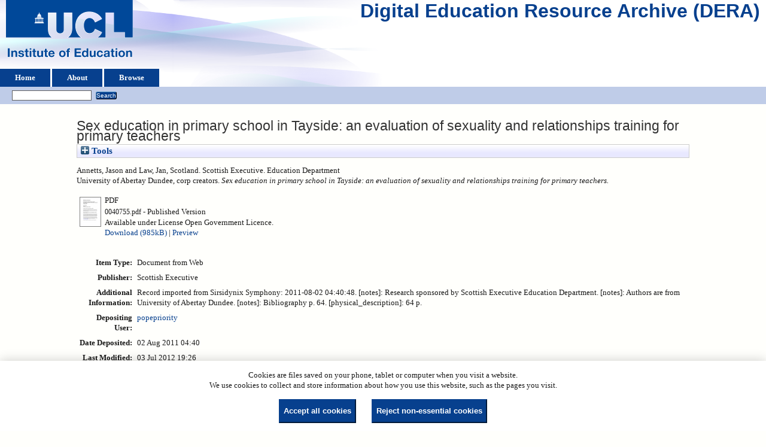

--- FILE ---
content_type: text/html; charset=utf-8
request_url: https://dera.ioe.ac.uk/id/eprint/7028/
body_size: 25792
content:
<!DOCTYPE html>
<html xmlns="http://www.w3.org/1999/xhtml">
  <head>
    <title> Sex education in primary school in Tayside: an evaluation of sexuality and relationships training for primary teachers  - Digital Education Resource Archive (DERA)</title>
    <link rel="icon" href="/favicon.ico" type="image/x-icon" />
    <link rel="shortcut icon" href="/favicon.ico" type="image/x-icon" />
    <meta name="eprints.eprintid" content="7028" />
<meta name="eprints.rev_number" content="11" />
<meta content="archive" name="eprints.eprint_status" />
<meta name="eprints.userid" content="41" />
<meta content="disk0/00/00/70/28" name="eprints.dir" />
<meta content="2011-08-02 04:40:48" name="eprints.datestamp" />
<meta name="eprints.lastmod" content="2012-07-03 19:26:14" />
<meta name="eprints.status_changed" content="2011-12-08 14:10:25" />
<meta name="eprints.type" content="web_document" />
<meta name="eprints.metadata_visibility" content="show" />
<meta content="Annetts, Jason" name="eprints.creators_name" />
<meta content="Law, Jan" name="eprints.creators_name" />
<meta content="Scotland. Scottish Executive. Education Department" name="eprints.corp_creators" />
<meta name="eprints.corp_creators" content="University of Abertay Dundee" />
<meta content="Sex education in primary school in Tayside: an evaluation of sexuality and relationships training for primary teachers" name="eprints.title" />
<meta name="eprints.ispublished" content="pub" />
<meta name="eprints.keywords" content="Sex education, Teacher education, Teacher attitudes, Pupil attitudes, Primary education, Scotland" />
<meta content="Record imported from Sirsidynix Symphony: 2011-08-02 04:40:48. [notes]: Research sponsored by Scottish Executive Education Department. [notes]: Authors are from University of Abertay Dundee. [notes]: Bibliography p. 64. [physical_description]: 64 p." name="eprints.note" />
<meta content="published" name="eprints.date_type" />
<meta name="eprints.publisher" content="Scottish Executive" />
<meta content="public" name="eprints.full_text_status" />
<meta content="paper" name="eprints.pres_type" />
<meta name="eprints.coins" content="?url_ver=Z39.88-2004&amp;rft_val_fmt=info%3Aofi%2Ffmt%3Akev%3Amtx%3Adc&amp;rft.title=Sex+education+in+primary+school+in+Tayside%3A+an+evaluation+of+sexuality+and+relationships+training+for+primary+teachers&amp;rft.creator=Annetts%2C+Jason&amp;rft.creator=Law%2C+Jan&amp;rft.publisher=Scottish+Executive&amp;rft.type=Document+from+Web&amp;rft.type=NonPeerReviewed&amp;rft.format=application%2Fpdf&amp;rft.identifier=http%3A%2F%2Fdera.ioe.ac.uk%2F7028%2F1%2F0040755.pdf&amp;rft.identifier=++Annetts%2C+Jason+and+Law%2C+Jan%2C+Scotland.+Scottish+Executive.+Education+Department%0A+University+of+Abertay+Dundee%2C+corp+creators.+++Sex+education+in+primary+school+in+Tayside%3A+an+evaluation+of+sexuality+and+relationships+training+for+primary+teachers.+++++++++++&amp;rft.relation=http%3A%2F%2Fdera.ioe.ac.uk%2F7028%2F" />
<meta name="eprints.organisations" content="SCOE" />
<meta content="offpubs" name="eprints.subcoll" />
<meta name="eprints.isbnioe" content="0755963008" />
<meta content="http://ioe.sirsidynix.net.uk/uhtbin/cgisirsi/x/0/0/5?searchdata1=256299{CKEY}" name="eprints.libcat_link" />
<meta name="eprints.provenance_note" content="http://www.scotland.gov.uk/Resource/Doc/151683/0040755.pdf" />
<meta name="eprints.citation" content="  Annetts, Jason and Law, Jan, Scotland. Scottish Executive. Education Department
 University of Abertay Dundee, corp creators.   Sex education in primary school in Tayside: an evaluation of sexuality and relationships training for primary teachers.           " />
<meta name="eprints.document_url" content="https://dera.ioe.ac.uk/id/eprint/7028/1/0040755.pdf" />
<link rel="schema.DC" href="http://purl.org/DC/elements/1.0/" />
<meta name="DC.relation" content="https://dera.ioe.ac.uk/id/eprint/7028/" />
<meta name="DC.title" content="Sex education in primary school in Tayside: an evaluation of sexuality and relationships training for primary teachers" />
<meta name="DC.creator" content="Annetts, Jason" />
<meta content="Law, Jan" name="DC.creator" />
<meta content="Scottish Executive" name="DC.publisher" />
<meta content="Document from Web" name="DC.type" />
<meta content="NonPeerReviewed" name="DC.type" />
<meta content="application/pdf" name="DC.format" />
<meta name="DC.language" content="en" />
<meta content="cc_by_og" name="DC.rights" />
<meta content="https://dera.ioe.ac.uk/id/eprint/7028/1/0040755.pdf" name="DC.identifier" />
<meta name="DC.identifier" content="  Annetts, Jason and Law, Jan, Scotland. Scottish Executive. Education Department
 University of Abertay Dundee, corp creators.   Sex education in primary school in Tayside: an evaluation of sexuality and relationships training for primary teachers.           " />
<!-- Highwire Press meta tags -->
<meta name="citation_title" content="Sex education in primary school in Tayside: an evaluation of sexuality and relationships training for primary teachers" />
<meta content="Annetts, Jason" name="citation_author" />
<meta content="Law, Jan" name="citation_author" />
<meta content="2011/08/02" name="citation_online_date" />
<meta name="citation_pdf_url" content="https://dera.ioe.ac.uk/id/eprint/7028/1/0040755.pdf" />
<meta content="2011/08/02" name="citation_date" />
<meta name="citation_publisher" content="Scottish Executive" />
<meta name="citation_language" content="en" />
<meta name="citation_keywords" content="Sex education; Teacher education; Teacher attitudes; Pupil attitudes; Primary education; Scotland" />
<!-- PRISM meta tags -->
<link href="https://www.w3.org/submissions/2020/SUBM-prism-20200910/" rel="schema.prism" />
<meta name="prism.dateReceived" content="2011-08-02T04:40:48" />
<meta content="2012-07-03T19:26:14" name="prism.modificationDate" />
<meta name="prism.keyword" content="Sex education" />
<meta content="Teacher education" name="prism.keyword" />
<meta content="Teacher attitudes" name="prism.keyword" />
<meta content="Pupil attitudes" name="prism.keyword" />
<meta content="Primary education" name="prism.keyword" />
<meta name="prism.keyword" content="Scotland" />
<link href="https://dera.ioe.ac.uk/id/eprint/7028/" rel="canonical" />
<link title="JSON" href="https://dera.ioe.ac.uk/cgi/export/eprint/7028/JSON/ucl_ioe-eprint-7028.js" type="application/json; charset=utf-8" rel="alternate" />
<link title="Reference Manager" type="text/plain" href="https://dera.ioe.ac.uk/cgi/export/eprint/7028/RIS/ucl_ioe-eprint-7028.ris" rel="alternate" />
<link title="OpenURL ContextObject in Span" type="text/plain; charset=utf-8" href="https://dera.ioe.ac.uk/cgi/export/eprint/7028/COinS/ucl_ioe-eprint-7028.txt" rel="alternate" />
<link title="Multiline CSV" href="https://dera.ioe.ac.uk/cgi/export/eprint/7028/CSV/ucl_ioe-eprint-7028.csv" type="text/csv; charset=utf-8" rel="alternate" />
<link title="Dublin Core" href="https://dera.ioe.ac.uk/cgi/export/eprint/7028/DC/ucl_ioe-eprint-7028.txt" type="text/plain; charset=utf-8" rel="alternate" />
<link rel="alternate" type="text/plain" title="Refer" href="https://dera.ioe.ac.uk/cgi/export/eprint/7028/Refer/ucl_ioe-eprint-7028.refer" />
<link title="Simple Metadata" href="https://dera.ioe.ac.uk/cgi/export/eprint/7028/Simple/ucl_ioe-eprint-7028.txt" type="text/plain; charset=utf-8" rel="alternate" />
<link rel="alternate" href="https://dera.ioe.ac.uk/cgi/export/eprint/7028/RefWorks/ucl_ioe-eprint-7028.ref" title="RefWorks" type="text/plain" />
<link rel="alternate" href="https://dera.ioe.ac.uk/cgi/export/eprint/7028/HTML/ucl_ioe-eprint-7028.html" title="HTML Citation" type="text/html; charset=utf-8" />
<link rel="alternate" type="text/xml; charset=utf-8" title="MPEG-21 DIDL" href="https://dera.ioe.ac.uk/cgi/export/eprint/7028/DIDL/ucl_ioe-eprint-7028.xml" />
<link title="RDF+N-Triples" type="text/plain" href="https://dera.ioe.ac.uk/cgi/export/eprint/7028/RDFNT/ucl_ioe-eprint-7028.nt" rel="alternate" />
<link rel="alternate" type="text/plain; charset=utf-8" title="BibTeX" href="https://dera.ioe.ac.uk/cgi/export/eprint/7028/BibTeX/ucl_ioe-eprint-7028.bib" />
<link title="ASCII Citation" href="https://dera.ioe.ac.uk/cgi/export/eprint/7028/Text/ucl_ioe-eprint-7028.txt" type="text/plain; charset=utf-8" rel="alternate" />
<link rel="alternate" type="text/xml; charset=utf-8" title="OpenURL ContextObject" href="https://dera.ioe.ac.uk/cgi/export/eprint/7028/ContextObject/ucl_ioe-eprint-7028.xml" />
<link title="EP3 XML" type="application/vnd.eprints.data+xml; charset=utf-8" href="https://dera.ioe.ac.uk/cgi/export/eprint/7028/XML/ucl_ioe-eprint-7028.xml" rel="alternate" />
<link title="Atom" type="application/atom+xml;charset=utf-8" href="https://dera.ioe.ac.uk/cgi/export/eprint/7028/Atom/ucl_ioe-eprint-7028.xml" rel="alternate" />
<link title="METS" href="https://dera.ioe.ac.uk/cgi/export/eprint/7028/METS/ucl_ioe-eprint-7028.xml" type="text/xml; charset=utf-8" rel="alternate" />
<link rel="alternate" href="https://dera.ioe.ac.uk/cgi/export/eprint/7028/MODS/ucl_ioe-eprint-7028.xml" title="MODS" type="text/xml; charset=utf-8" />
<link title="RDF+N3" href="https://dera.ioe.ac.uk/cgi/export/eprint/7028/RDFN3/ucl_ioe-eprint-7028.n3" type="text/n3" rel="alternate" />
<link rel="alternate" type="application/rdf+xml" title="RDF+XML" href="https://dera.ioe.ac.uk/cgi/export/eprint/7028/RDFXML/ucl_ioe-eprint-7028.rdf" />
<link title="EndNote" type="text/plain; charset=utf-8" href="https://dera.ioe.ac.uk/cgi/export/eprint/7028/EndNote/ucl_ioe-eprint-7028.enw" rel="alternate" />
<link href="https://dera.ioe.ac.uk/" rel="Top" />
    <link href="https://dera.ioe.ac.uk/sword-app/servicedocument" rel="Sword" />
    <link rel="SwordDeposit" href="https://dera.ioe.ac.uk/id/contents" />
    <link rel="Search" type="text/html" href="https://dera.ioe.ac.uk/cgi/search" />
    <link type="application/opensearchdescription+xml" rel="Search" href="https://dera.ioe.ac.uk/cgi/opensearchdescription" title="Digital Education Resource Archive (DERA)" />
    <script type="text/javascript">
// <![CDATA[
var eprints_http_root = "https://dera.ioe.ac.uk";
var eprints_http_cgiroot = "https://dera.ioe.ac.uk/cgi";
var eprints_oai_archive_id = "dera.ioe.ac.uk";
var eprints_logged_in = false;
var eprints_logged_in_userid = 0; 
var eprints_logged_in_username = ""; 
var eprints_logged_in_usertype = ""; 
var eprints_lang_id = "en";
// ]]></script>
    <style type="text/css">.ep_logged_in { display: none }</style>
    <link href="/style/auto-3.4.5.css?1757690745" rel="stylesheet" type="text/css" />
    <script type="text/javascript" src="/javascript/auto-3.4.5.js?1758210069">
//padder
</script>
    <!--[if lte IE 6]>
        <link rel="stylesheet" type="text/css" href="/style/ie6.css" />
   <![endif]-->
    <meta name="Generator" content="EPrints 3.4.5" />
    <meta content="text/html; charset=UTF-8" http-equiv="Content-Type" />
    <meta content="en" http-equiv="Content-Language" />
    
  </head>
  <body>
    
  <div class="ep_tm_header ep_noprint" id="ep_tm_header">
      <div class="ep_tm_site_logo">
        <a href="https://dera.ioe.ac.uk/" title="Digital Education Resource Archive (DERA)">
          <img alt="Digital Education Resource Archive (DERA)" src="/images/ucllogo.png" />
        </a>
      </div>
      <div><a class="ep_tm_archivetitle" href="https://dera.ioe.ac.uk/">Digital Education Resource Archive (DERA)</a></div>

<!--
    <div class="ep_tm_header ep_noprint" id="ep_tm_header">
      <div class="ep_tm_site_logo">
        <a href="{$config{frontpage}}" title="{phrase('archive_name')}">
          <img alt="{phrase('archive_name')}" src="{$config{rel_path}}{$config{site_logo}}"/>
        </a>
      </div>
-->
      <ul class="ep_tm_menu">
        <li>
          <a href="https://dera.ioe.ac.uk">
            Home
          </a>
        </li>
        <li>
          <a href="https://dera.ioe.ac.uk/information.html">
            About
          </a>
        </li>
        <li>
          <a href="https://dera.ioe.ac.uk/view/" menu="ep_tm_menu_browse">
            Browse
          </a>
          <ul id="ep_tm_menu_browse" style="display:none;">
            <li>
              <a href="https://dera.ioe.ac.uk/view/year/">
                Browse by 
                Year
              </a>
            </li>
          <li>
              <a href="https://dera.ioe.ac.uk/view/organisations/">
                Browse by 
                Organisations
              </a>
            </li>
<!--            <li>
              <a href="{$config{http_url}}/view/subjects/">
                <epc:phrase ref="bin/generate_views:indextitleprefix"/>
                <epc:phrase ref="viewname_eprint_subjects"/>
              </a>
            </li>
            <li>
              <a href="{$config{http_url}}/view/divisions/">
                <epc:phrase ref="bin/generate_views:indextitleprefix"/>
                <epc:phrase ref="viewname_eprint_divisions"/>
              </a>
            </li>
            <li>
              <a href="{$config{http_url}}/view/creators/">
                <epc:phrase ref="bin/generate_views:indextitleprefix"/>
                <epc:phrase ref="viewname_eprint_creators"/>
              </a>
            </li>
-->
          </ul>
        </li>
      </ul>
      <table class="ep_tm_searchbar">
        <tr>
          <td align="left">
            <ul class="ep_tm_key_tools" id="ep_tm_menu_tools"><li class="ep_tm_key_tools_item"><a href="/cgi/users/home" class="ep_tm_key_tools_item_link"></a></li></ul>
          </td>
          <td align="right" style="white-space: nowrap">
            
            <form method="get" accept-charset="utf-8" action="https://dera.ioe.ac.uk/cgi/facet/simple2" style="display:inline">
              <input class="ep_tm_searchbarbox" size="20" type="text" name="q" />
              <input class="ep_tm_searchbarbutton" value="Search" type="submit" name="_action_search" />
              <input type="hidden" name="_action_search" value="Search" />
              <input type="hidden" name="_order" value="bytitle" />
              <input type="hidden" name="basic_srchtype" value="ALL" />
              <input type="hidden" name="_satisfyall" value="ALL" />
            </form>
          </td>
        </tr>
      </table>
    </div>
    <div>
      <div class="ep_tm_page_content">
        <h1 class="ep_tm_pagetitle">
          

Sex education in primary school in Tayside: an evaluation of sexuality and relationships training for primary teachers


        </h1>
        <div class="ep_summary_content"><div class="ep_summary_content_top"><div id="ep_summary_box_1" class="ep_summary_box ep_plugin_summary_box_tools"><div class="ep_summary_box_title"><div class="ep_no_js">Tools</div><div id="ep_summary_box_1_colbar" class="ep_only_js" style="display: none"><a href="#" onclick="EPJS_blur(event); EPJS_toggleSlideScroll('ep_summary_box_1_content',true,'ep_summary_box_1');EPJS_toggle('ep_summary_box_1_colbar',true);EPJS_toggle('ep_summary_box_1_bar',false);return false" class="ep_box_collapse_link"><img border="0" src="/style/images/minus.png" alt="-" /> Tools</a></div><div id="ep_summary_box_1_bar" class="ep_only_js"><a onclick="EPJS_blur(event); EPJS_toggleSlideScroll('ep_summary_box_1_content',false,'ep_summary_box_1');EPJS_toggle('ep_summary_box_1_colbar',false);EPJS_toggle('ep_summary_box_1_bar',true);return false" class="ep_box_collapse_link" href="#"><img border="0" src="/style/images/plus.png" alt="+" /> Tools</a></div></div><div class="ep_summary_box_body" id="ep_summary_box_1_content" style="display: none"><div id="ep_summary_box_1_content_inner"><div class="ep_block" style="margin-bottom: 1em"><form accept-charset="utf-8" method="get" action="https://dera.ioe.ac.uk/cgi/export_redirect">
  <input value="7028" name="eprintid" type="hidden" id="eprintid" />
  <select name="format" aria-labelledby="box_tools_export_button">
    <option value="MODS">MODS</option>
    <option value="RDFN3">RDF+N3</option>
    <option value="EndNote">EndNote</option>
    <option value="RDFXML">RDF+XML</option>
    <option value="ContextObject">OpenURL ContextObject</option>
    <option value="Text">ASCII Citation</option>
    <option value="XML">EP3 XML</option>
    <option value="METS">METS</option>
    <option value="Atom">Atom</option>
    <option value="BibTeX">BibTeX</option>
    <option value="RDFNT">RDF+N-Triples</option>
    <option value="HTML">HTML Citation</option>
    <option value="DIDL">MPEG-21 DIDL</option>
    <option value="Refer">Refer</option>
    <option value="Simple">Simple Metadata</option>
    <option value="RefWorks">RefWorks</option>
    <option value="DC">Dublin Core</option>
    <option value="COinS">OpenURL ContextObject in Span</option>
    <option value="CSV">Multiline CSV</option>
    <option value="RIS">Reference Manager</option>
    <option value="JSON">JSON</option>
  </select>
  <input type="submit" id="box_tools_export_button" value="Export" class="ep_form_action_button" />
</form></div><div class="addtoany_share_buttons"><a target="_blank" href="https://www.addtoany.com/share?linkurl=https://dera.ioe.ac.uk/id/eprint/7028&amp;title=Sex education in primary school in Tayside: an evaluation of sexuality and relationships training for primary teachers"><img class="ep_form_action_button" alt="Add to Any" src="/images/shareicon/a2a.svg" /></a><a target="_blank" href="https://www.addtoany.com/add_to/twitter?linkurl=https://dera.ioe.ac.uk/id/eprint/7028&amp;linkname=Sex education in primary school in Tayside: an evaluation of sexuality and relationships training for primary teachers"><img class="ep_form_action_button" alt="Add to Twitter" src="/images/shareicon/twitter.svg" /></a><a target="_blank" href="https://www.addtoany.com/add_to/facebook?linkurl=https://dera.ioe.ac.uk/id/eprint/7028&amp;linkname=Sex education in primary school in Tayside: an evaluation of sexuality and relationships training for primary teachers"><img src="/images/shareicon/facebook.svg" alt="Add to Facebook" class="ep_form_action_button" /></a><a target="_blank" href="https://www.addtoany.com/add_to/linkedin?linkurl=https://dera.ioe.ac.uk/id/eprint/7028&amp;linkname=Sex education in primary school in Tayside: an evaluation of sexuality and relationships training for primary teachers"><img class="ep_form_action_button" alt="Add to Linkedin" src="/images/shareicon/linkedin.svg" /></a><a target="_blank" href="https://www.addtoany.com/add_to/pinterest?linkurl=https://dera.ioe.ac.uk/id/eprint/7028&amp;linkname=Sex education in primary school in Tayside: an evaluation of sexuality and relationships training for primary teachers"><img alt="Add to Pinterest" src="/images/shareicon/pinterest.svg" class="ep_form_action_button" /></a><a href="https://www.addtoany.com/add_to/email?linkurl=https://dera.ioe.ac.uk/id/eprint/7028&amp;linkname=Sex education in primary school in Tayside: an evaluation of sexuality and relationships training for primary teachers" target="_blank"><img alt="Add to Email" src="/images/shareicon/email.svg" class="ep_form_action_button" /></a></div></div></div></div></div><div class="ep_summary_content_left"></div><div class="ep_summary_content_right"></div><div class="ep_summary_content_main">

  <p style="margin-bottom: 1em">
    


   <span class="person_name">Annetts, Jason</span> and <span class="person_name">Law, Jan</span>, Scotland. Scottish Executive. Education Department<br />
University of Abertay Dundee, corp creators.
  



<em>Sex education in primary school in Tayside: an evaluation of sexuality and relationships training for primary teachers.</em>

   <when test="type = 'web_document'">
       
   </when>





  



<span class="Z3988" title="?url_ver=Z39.88-2004&amp;rft_val_fmt=info%3Aofi%2Ffmt%3Akev%3Amtx%3Adc&amp;rft.title=Sex+education+in+primary+school+in+Tayside%3A+an+evaluation+of+sexuality+and+relationships+training+for+primary+teachers&amp;rft.creator=Annetts%2C+Jason&amp;rft.creator=Law%2C+Jan&amp;rft.publisher=Scottish+Executive&amp;rft.type=Document+from+Web&amp;rft.type=NonPeerReviewed&amp;rft.format=application%2Fpdf&amp;rft.identifier=http%3A%2F%2Fdera.ioe.ac.uk%2F7028%2F1%2F0040755.pdf&amp;rft.identifier=++Annetts%2C+Jason+and+Law%2C+Jan%2C+Scotland.+Scottish+Executive.+Education+Department%0A+University+of+Abertay+Dundee%2C+corp+creators.+++Sex+education+in+primary+school+in+Tayside%3A+an+evaluation+of+sexuality+and+relationships+training+for+primary+teachers.+++++++++++&amp;rft.relation=http%3A%2F%2Fdera.ioe.ac.uk%2F7028%2F"></span>



  </p>

  

  

    
  
    
      
      <table>
        
          <tr>
            <td valign="top" align="right"><a class="ep_document_link" onmouseover="EPJS_ShowPreview( event, 'doc_preview_13047', 'right' );" onmouseout="EPJS_HidePreview( event, 'doc_preview_13047', 'right' );" href="https://dera.ioe.ac.uk/id/eprint/7028/1/0040755.pdf" onblur="EPJS_HidePreview( event, 'doc_preview_13047', 'right' );" onfocus="EPJS_ShowPreview( event, 'doc_preview_13047', 'right' );"><img alt="[thumbnail of 0040755.pdf]" src="https://dera.ioe.ac.uk/7028/1.hassmallThumbnailVersion/0040755.pdf" border="0" class="ep_doc_icon" /></a><div class="ep_preview" id="doc_preview_13047"><div><div><span><img alt="" id="doc_preview_13047_img" src="https://dera.ioe.ac.uk/7028/1.haspreviewThumbnailVersion/0040755.pdf" border="0" class="ep_preview_image" /><div class="ep_preview_title">Preview</div></span></div></div></div></td>
            <td valign="top">
              

<!-- document citation -->

<span class="ep_document_citation">
<span class="document_format">PDF</span>
<br /><span class="document_filename">0040755.pdf</span>

 - Published Version


  <br />Available under License Open Government Licence.

</span>

<br />
              <a href="https://dera.ioe.ac.uk/id/eprint/7028/1/0040755.pdf" onclick="_gaq.push(['_trackEvent', 'Documents', 'Downloaded', 'Document from Web - PDF', 'Sex education in primary school in Tayside: an evaluation of sexuality and relationships training for primary teachers (https://dera.ioe.ac.uk/id/eprint/7028)' ]);">Download (985kB)</a>
              
        
        | <a title="   PDF &lt;https://dera.ioe.ac.uk/id/eprint/7028/1/0040755.pdf&gt; 
0040755.pdf   - Published Version   
Available under License Open Government Licence.   " href="https://dera.ioe.ac.uk/7028/1.haslightboxThumbnailVersion/0040755.pdf" rel="lightbox[docs] nofollow">Preview</a>
        
        
              
  
              <ul>
              
              </ul>
            </td>
          </tr>
        
      </table>
    

  

  

  <!-- Remove abstract - UCLIOE-12 -->
  <!--<epc:if test="abstract">
    <h2><epc:phrase ref="eprint_fieldname_abstract"/></h2>
    <p style="text-align: left; margin: 1em auto 0em auto"><epc:print expr="abstract" /></p>
  </epc:if>-->

  <table style="margin-bottom: 1em; margin-top: 1em;" cellpadding="3">
    <tr>
      <th align="right">Item Type:</th>
      <td>
        Document from Web
        
        
        
      </td>
    </tr>
    
    
      
    
      
        <tr>
          <th align="right">Publisher:</th>
          <td valign="top">Scottish Executive</td>
        </tr>
      
    
      
    
      
    
      
        <tr>
          <th align="right">Additional Information:</th>
          <td valign="top">Record imported from Sirsidynix Symphony: 2011-08-02 04:40:48. [notes]: Research sponsored by Scottish Executive Education Department. [notes]: Authors are from University of Abertay Dundee. [notes]: Bibliography p. 64. [physical_description]: 64 p.</td>
        </tr>
      
    
      
    
      
    
      
        <tr>
          <th align="right">Depositing User:</th>
          <td valign="top">

<a href="https://dera.ioe.ac.uk/cgi/users/home?screen=User::View&amp;userid=41"><span class="ep_name_citation"><span class="person_name">popepriority</span></span></a>

</td>
        </tr>
      
    
      
        <tr>
          <th align="right">Date Deposited:</th>
          <td valign="top">02 Aug 2011 04:40</td>
        </tr>
      
    
      
        <tr>
          <th align="right">Last Modified:</th>
          <td valign="top">03 Jul 2012 19:26</td>
        </tr>
      
    
    <tr>
      <th align="right">URI:</th>
      <td valign="top"><a href="https://dera.ioe.ac.uk/id/eprint/7028">https://dera.ioe.ac.uk/id/eprint/7028</a></td>
    </tr>
  </table>

  
  

      
    <table class="ep_summary_page_actions">
    
      <tr>
        <td><a href="/cgi/users/home?screen=EPrint%3A%3AView&amp;eprintid=7028"><img alt="View Item" src="/style/images/action_view.png" class="ep_form_action_icon" role="button" /></a></td>
        <td>View Item</td>
      </tr>
    
    </table>
  







</div><div class="ep_summary_content_bottom"></div><div class="ep_summary_content_after"></div></div><div class="cc-update" id="cc-update"><button data-cc="c-settings" aria-haspopup="dialog" type="button" class="cc-link">Cookie preferences</button></div>
      </div>
    </div>
    <div class="ep_tm_footer ep_noprint">
      <div class="ep_tm_eprints_logo">
        <a href="http://eprints.org/software/">
          <img alt="EPrints Logo" src="/images/eprintslogo.png" />
        </a>
      </div>
      <div>Digital Education Resource Archive (DERA) is powered by <em><a href="http://eprints.org/software/">EPrints 3.4</a></em> and is hosted by <a href="http://eprints.org/">EPrints Services</a>. | <a href="https://www.ucl.ac.uk/accessibility/dera-accessibility-statement">Accessibility</a></div>
    </div>
 <script type="text/javascript">
   if (window.location.search.indexOf('?view=primo') === 0)
   {     
      document.getElementById("ep_tm_header").style.display= "none";
   }
</script>
  </body>
</html>